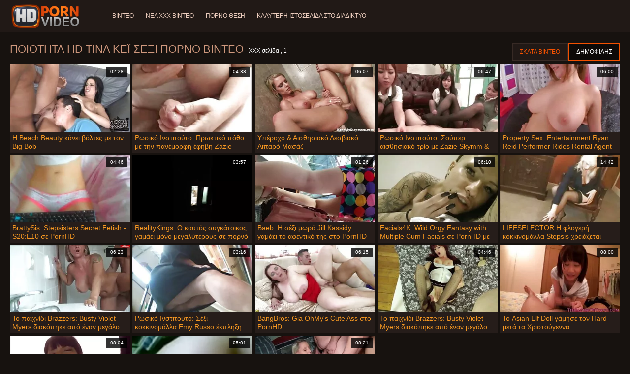

--- FILE ---
content_type: text/html; charset=UTF-8
request_url: https://el.videofemmemature.org/category/tina%2Bkay
body_size: 8527
content:
<!doctype html>
<html lang="el">
<head>
<meta charset="UTF-8">

<meta name="referrer" content="origin">
<title>Ποιοτική  Τίνα Κέι XXX Βίντεο-αγαπημένες ταινίες για ενήλικες  </title>
<meta content="Απίστευτο πιο σέξι κυρία περιμένουν πιο σέξι γυναίκες από τα καλύτερα καταπληκτικά  Τίνα Κέι Πορνό ταινία fuck τους σε όλες τις πιθανές slutty τρύπες: Assfucking, Πρωκτικό, Γαμημένο, παλιά, κώλο, Hardcore, Ξυρισμένο. " name="description">
<meta name="viewport" content="width=device-width">

<meta content="always" name="referrer">

<link rel="apple-touch-icon" sizes="180x180" href="/files/apple-touch-icon.png">
<link rel="icon" type="image/png" sizes="32x32" href="/files/favicon-32x32.png">
<link rel="icon" type="image/png" sizes="16x16" href="/files/favicon-16x16.png">
<link rel="icon" type="image/png" sizes="16x16" href="/files/favicon.ico">
<link rel="mask-icon" href="/files/safari-pinned-tab.svg" color="#1a1511">
<meta name="apple-mobile-web-app-title" content="Καλύτερο πορνό ">
<meta name="application-name" content="Καλύτερο πορνό ">
<meta name="msapplication-TileColor" content="#1a1511">
<meta name="theme-color" content="#1a1511">
 <base target="_blank">


<style type="text/css">
small{color:#FFF !important;}
body{overflow-x:hidden}.lang-li li,.lang-li ul{list-style:outside none none;padding:0;margin:0}.btn{appearance:none;text-decoration:none;max-width:100%;text-align:center;position:relative;display:inline-block;box-sizing:border-box;height:37px;background-color:#211916;text-transform:uppercase;color:#f45100;font:400 12px/33px Tahoma,Arial,sans-serif;padding:0 14px;border:2px solid #372a25}.title>a{appearance:none;display:inline-block;overflow:hidden;text-overflow:ellipsis;white-space:nowrap;color:#ec552b;font-family:Tahoma,Arial,sans-serif;font-size:14px;font-weight:400;line-height:30px;height:33px;background-color:#211917;position:relative;padding:0 16px;box-sizing:border-box;border:solid 1px #211917;border-radius:16px}*{outline:0!important}a,body,div,h2,h3,html,img,li,p,small,span,ul{margin:0;padding:0}html{height:100%;font-size:62.5%;width:100%;max-width:100%}body{font:400 12px Tahoma,Arial,sans-serif;color:#c8b4a8;background:#17120f;min-width:320px;position:relative;height:auto!important;height:100%;min-height:100%;text-size-adjust:100%}img{border:none}a{color:#f45100;text-decoration:none}p{margin-bottom:15px}h2,h3{font:400 30px/1.2 Tahoma,Arial,sans-serif;color:#c8b4a8;margin-bottom:15px}h3{font-size:14px}ul{padding-left:30px;margin-bottom:15px}ul li{list-style:disc outside}
.lang_fi{background-position:-52px -40px}.lang_fr{background-position:-78px 0}.lang_he{background-position:-78px -20px}.lang_hi{background-position:-78px -40px}.lang_hu{background-position:0 -60px}.lang_id{background-position:-26px -60px}.lang_it{background-position:-52px -60px}.lang_ja{background-position:-78px -60px}.lang_ko{background-position:0 -80px}.lang_ms{background-position:-26px -80px}.lang_nb{background-position:-52px -80px}.lang_nl{background-position:-78px -80px}.lang_pl{background-position:-104px 0}.lang_pt{background-position:-104px -20px}.lang_ro{background-position:-104px -40px}.lang_ru{background-position:-104px -60px}.lang_sk{background-position:-104px -80px}.lang_sl{background-position:0 -100px}.lang_sr{background-position:-26px -100px}.lang_sv{background-position:-52px -100px}.lang_th{background-position:-78px -100px}.lang_tr{background-position:-104px -100px}.lang_zh{background-position:-130px 0}.head{width:100%;max-width:100%;background-color:#211916;margin-bottom:12px}header{width:100%;max-width:1560px;margin:0 auto;box-sizing:border-box;display:flex;flex-wrap:nowrap;flex-direction:row;justify-content:flex-start;align-items:center;align-content:stretch;position:relative;z-index:200;padding:3px 20px}@media (max-width:1023px){header{padding:20px}}@media (max-width:767px){header{flex-wrap:wrap;padding:10px}}header>*{min-width:0;max-width:100%}.logo{display:block;margin-right:27px}.logo:before{content:'';display:block;float:left;margin-right:7px}.logo,.navbtn,nav{flex-shrink:0;flex-grow:0}nav{order:30;display:flex;flex-wrap:nowrap;flex-direction:row;justify-content:flex-start;align-items:center;align-content:stretch;padding:0;margin:-3px 0 -3px 30px;min-height:65px;box-sizing:border-box}nav a{display:block;flex-shrink:0;flex-grow:0;min-width:0;color:#eacbbc;font-size:12px;font-weight:400;line-height:57px;text-transform:uppercase;position:relative;padding:4px 0;margin:0 24px 0 0}nav a:before{position:absolute;left:0;right:0;bottom:0;height:4px;background-color:#f45100;content:'';transform:translateY(-20px);opacity:0}nav a:last-child{margin-right:0}nav a.a{color:#f45100}nav a.a:before{opacity:1;transform:none}@media (max-width:1023px){nav{min-height:0;max-height:0;padding:0 20px;flex-direction:column;position:absolute;left:0;margin:-20px 0 0;top:100%;width:100%;align-items:flex-start;overflow:hidden;z-index:20;background-color:#211916!important}nav a{margin:0;text-align:left;padding:0;line-height:3.17;border:none;background:0 0!important;box-shadow:none;align-self:stretch}}@media (max-width:767px){nav{margin:-10px 0 0;padding:0 10px}}#nbtn{display:none}.navbtn{display:none;margin:0 10px 0 20px;order:10;width:18px;height:13px;box-sizing:border-box;border-top:solid 1px #f59722;border-bottom:solid 1px #f59722;position:relative}.navbtn:before{content:'';position:absolute;left:0;right:0;top:5px;border-top:solid 1px #f59722}.navbtn:after{position:absolute;content:'';width:40px;height:40px;right:50%;bottom:50%;transform:translate(50%,50%)}@media (max-width:1023px){.navbtn{display:block}}.search{flex-shrink:1;flex-grow:1;display:flex;flex-wrap:nowrap;flex-direction:row;justify-content:flex-start;align-items:stretch;align-content:stretch;box-sizing:border-box;width:100%;margin-left:auto;position:relative}.search>*{min-width:0;display:block;box-sizing:border-box;margin:0}.search>input[type=text]{appearance:none;flex-shrink:1;flex-grow:1;box-sizing:border-box;height:43px;border:none;border-radius:20px;background-color:#423632;padding:0 64px 0 24px;color:#bdafaa;font-family:Tahoma,Arial,sans-serif;font-size:14px;font-weight:400}.search>[type=submit]{appearance:none;flex-shrink:0;flex-grow:0;width:63px;height:43px;right:0;top:0;border:none;background:0 0;box-sizing:border-box;margin:0;padding:0;position:absolute}
@media (max-width:767px){.search{max-width:100%;width:100%;order:20;margin-top:10px}.search>input[type=text]{padding-left:12px}}.heat{display:flex;flex-wrap:nowrap;flex-direction:row;justify-content:flex-start;align-items:flex-start;align-content:stretch;box-sizing:border-box;margin-bottom:3px;width:100%}@media (max-width:479px){.heat{flex-direction:column}}.t{flex-shrink:1;flex-grow:0;min-width:0;display:block;margin-right:auto;padding:0 6px 4px 0;max-width:100%;position:relative;word-wrap:break-word;box-sizing:border-box;overflow:hidden}@media (max-width:479px){.t{margin-bottom:4px}}.t *{display:inline;text-transform:uppercase}.title-h{margin-right:4px}.title-h,.title-h *{color:#cf987d;font-size:22px;font-weight:400}@media (max-width:767px){.title-h,.title-h *{font-size:18px}}.t small{text-transform:none;color:#856a5c;font-size:12px}.btns{flex-shrink:0;flex-grow:0;min-width:0;display:flex;flex-wrap:wrap;flex-direction:row;justify-content:flex-start;align-items:center;align-content:stretch;align-self:flex-end;padding-bottom:3px}@media (max-width:479px){.btns{width:100%}}.btns>*{flex-shrink:0;flex-grow:0;min-width:0;display:block;max-width:100%}.btns>.btn{margin:0 0 1px}.th-wrap{width:100%;position:relative;margin-bottom:32px;box-sizing:border-box}.thumbs{display:flex;flex-wrap:wrap;flex-direction:row;justify-content:flex-start;align-items:stretch;align-content:stretch;margin-right:-5px}.th-i{flex-shrink:0;flex-grow:0;min-width:0;box-sizing:border-box;position:relative;width:calc(20% + -5px);margin-right:5px;margin-bottom:5px;z-index:10;display:flex;flex-wrap:nowrap;flex-direction:column;justify-content:flex-start;align-items:stretch;align-content:stretch}@media (max-width:1565px){.th-i{width:calc(20% + -5px)}}@media (max-width:1260px){.th-i{width:calc(25% + -5px)}}@media (max-width:955px){.th-i{width:calc(33.33333% + -5px)}}@media (max-width:650px){.th-i{width:calc(50% + -5px)}}@media (max-width:345px){.th-i{width:calc(100% + -5px)}}.th-i>a{flex-shrink:0;flex-grow:1;position:relative;width:100%;display:flex;flex-wrap:nowrap;flex-direction:column;justify-content:flex-start;align-items:stretch;align-content:stretch}.th-i>a>i{flex-shrink:0;flex-grow:0;will-change:transform;min-height:0;min-width:0;display:block;position:relative;width:100%;box-sizing:border-box}.th-i>a>i:before{display:block;content:'';padding-top:56%}.th-i>a>i img{height:100%;-o-object-fit:cover;object-fit:cover;-o-object-position:center;object-position:center}.th-i img{display:block;position:absolute;left:0;top:0;width:100%}.th-i h3{flex-shrink:0;flex-grow:0;max-width:100%;box-sizing:border-box;padding:0 5px;margin:0;text-transform:uppercase;font-weight:400;overflow:hidden;text-overflow:ellipsis;white-space:nowrap;color:#eacbbc;font-size:14px;line-height:28px;background-color:#312621}.th-i u{text-decoration:none;font-size:10px;line-height:1;color:#fff;position:absolute;right:5px;top:5px;padding:5px 8px;background-color:rgba(0,0,0,.8)}.text{margin:32px 0;color:#c8b4a8;font-size:16px;line-height:1.5}@media (max-width:767px){.text{font-size:16px}}.text>:last-child{margin-bottom:0}.heat+.text{margin-top:0}footer{display:block;width:100%;background-color:#211916}.footer{display:flex;flex-wrap:nowrap;justify-content:flex-start;align-content:stretch;flex-direction:row;align-items:center;width:100%;max-width:1560px;margin:auto auto 0;box-sizing:border-box;text-align:left;padding:10px 20px}@media (max-width:767px){.footer{padding:5px 10px;flex-direction:column}}.footer>*{flex-shrink:0;flex-grow:0;min-width:0;display:block}.footer-logo{margin:0 10px 10px 0}.footer-tx{flex-shrink:1;align-self:center;color:#c8b4a8;font-size:14px;line-height:1.5;margin-bottom:0}.footer-tx a{color:#f45100}.title{display:flex;flex-wrap:wrap;flex-direction:row;justify-content:flex-start;align-items:stretch;align-content:stretch;margin:0 0 32px}.title>a{flex-shrink:0;flex-grow:0;min-width:0;max-width:calc(100% - 2px);display:block;margin:0 2px 2px 0}.lang-wr{margin-left:60px;color:#c8b4a8;font-family:Tahoma,Arial,sans-serif;font-size:10px;font-weight:400;line-height:20px;text-transform:uppercase;z-index:20;order:40;flex-shrink:0;flex-grow:0}@media (max-width:1023px){.lang-wr{margin-left:20px;order:9}}@media (max-width:767px){.lang-wr{margin-left:auto}}.lang-lab{display:block;position:relative;padding-right:10px;white-space:nowrap;min-width:20px}.lang-lab .flag{display:block;float:left;margin:1px 4px 0 0}.lang-lab:after{content:'';position:absolute;width:6px;height:6px;right:0;top:50%;margin-top:-3px}@media (max-width:1023px){.lang-lab{text-indent:-99in}}.lang-li{position:absolute;right:0;top:100%;background-color:#211916;max-width:100%;width:560px;box-sizing:border-box;padding:0 10px;max-height:0;overflow:hidden;transform:translateY(1px)}.lang-li ul{column-width:120px;column-gap:20px;font-size:0;line-height:0}.lang-li li{position:relative;overflow:hidden;display:inline-block;width:100%;font-size:10px;line-height:20px;padding:2px 0}.lang-li li .flag{float:left;margin:1px 4px 0 0}.lang-li li a{color:#c8b4a8}.lang-wr #lang-check{position:absolute;left:-99in;top:-99in}.lika{display:flex;flex-wrap:wrap;flex-direction:row;justify-content:center;align-items:center;align-content:center;margin:10px 0;max-width:100%}.lika>:not(script){flex-shrink:0;flex-grow:0;min-width:0;display:block;margin:10px;max-width:calc(100% - 20px)}.page-layout{width:100%;max-width:100%;min-height:100vh;display:flex;flex-wrap:nowrap;flex-direction:column;justify-content:flex-start;align-items:center;align-content:stretch}.page-layout>*{flex-shrink:0;flex-grow:0;min-width:0}.page-layout .paga{width:100%;max-width:1560px;margin:0 auto;box-sizing:border-box;padding:10px 20px 1px}@media (max-width:767px){.page-layout .paga{padding:10px 10px 1px}}.footer-logo,.logo:before{width:144px;height:54px;
background:url(/img/logo.png) no-repeat;background-size:contain}
</style>



<link href="/css/index1.css" rel="stylesheet" type="text/css">



<meta property="og:locale" content="el"/>
<meta property="og:type" content="website"/>
<meta property="og:title" content="Ποιοτική  Τίνα Κέι XXX Βίντεο-αγαπημένες ταινίες για ενήλικες  "/>
<meta property="og:description" content="Απίστευτο πιο σέξι κυρία περιμένουν πιο σέξι γυναίκες από τα καλύτερα καταπληκτικά  Τίνα Κέι Πορνό ταινία fuck τους σε όλες τις πιθανές slutty τρύπες: Assfucking, Πρωκτικό, Γαμημένο, παλιά, κώλο, Hardcore, Ξυρισμένο. "/>
<meta property="og:url" content="https://el.videofemmemature.org/category/tina+kay/"/>
<meta property="og:site_name" content="Ποιοτική  Τίνα Κέι XXX Βίντεο-αγαπημένες ταινίες για ενήλικες  "/>
<meta property="og:image" content="/img/hdpornvideo-poster.jpg"/>
<meta name="twitter:card" content="summary"/>
<meta name="twitter:description" content="Απίστευτο πιο σέξι κυρία περιμένουν πιο σέξι γυναίκες από τα καλύτερα καταπληκτικά  Τίνα Κέι Πορνό ταινία fuck τους σε όλες τις πιθανές slutty τρύπες: Assfucking, Πρωκτικό, Γαμημένο, παλιά, κώλο, Hardcore, Ξυρισμένο. "/>
<meta name="twitter:title" content="Ποιοτική  Τίνα Κέι XXX Βίντεο-αγαπημένες ταινίες για ενήλικες  "/>
<meta name="twitter:image" content="/img/hdpornvideo-poster.jpg"/>




</head>
<body>
<div class="page-layout">
<div class="head">
<header>
<a id='main_menu' href="/" title="Αγαπημένο-ενηλίκων xxx Ταινίες " class="logo"></a>
<input type="checkbox" id="nbtn">
<label class="navbtn" for="nbtn"></label>

<nav>
<a id="top_menu" href="/popular.html" title="Βίντεο ">Βίντεο </a>
<a id="new_menu" href="/newporn.html" title="Νέα XXX Βίντεο ">Νέα XXX Βίντεο </a>
<a id="cat_menu" href="/categoryall.html" title="Πορνό θέση ">Πορνό θέση </a>
<a id="channel_menu" href="/channels.html" title="Καλύτερη ιστοσελίδα στο Διαδίκτυο ">Καλύτερη ιστοσελίδα στο Διαδίκτυο </a>
</nav>


</header>
</div>
<div class="paga">
<div class="heat">
<div class="t">
<div class="title-h"><h1>Ποιότητα HD  Τίνα Κέι Σέξι πορνό βίντεο </h1></div><small>XXX σελίδα ,  1</small>
</div>
 <div class="btns">
<a class="btn" title="Νέες ταινίες πορνό " href="/newporn.html">Σκατά βίντεο </a><a class="btn a" title="Βίντεο " href="/popular.html">Δημοφιλής </a>
</div>   
</div>
<div class="th-wrap">
<div class="thumbs">
<div class="th-i">
<a class="mo" href="https://el.videofemmemature.org/link.php" title="Η Beach Beauty κάνει βόλτες με τον Big Bob">
<i>
<img class="lazy" src="https://el.videofemmemature.org/media/thumbs/9/v00439.webp?1664542140" data-src="https://el.videofemmemature.org/media/thumbs/9/v00439.webp?1664542140" alt="Η Beach Beauty κάνει βόλτες με τον Big Bob"/>
</i>
<u>02:28</u>
<p>Η Beach Beauty κάνει βόλτες με τον Big Bob</p>
</a>
</div>
							
<div class="th-i">
<a class="mo" href="https://el.videofemmemature.org/link.php" title="Ρωσικό Ινστιτούτο: Πρωκτικό πόθο με την πανέμορφη έφηβη Zazie Skymm στο PornHD">
<i>
<img class="lazy" src="https://el.videofemmemature.org/media/thumbs/1/v00351.webp?1666834377" data-src="https://el.videofemmemature.org/media/thumbs/1/v00351.webp?1666834377" alt="Ρωσικό Ινστιτούτο: Πρωκτικό πόθο με την πανέμορφη έφηβη Zazie Skymm στο PornHD"/>
</i>
<u>04:38</u>
<p>Ρωσικό Ινστιτούτο: Πρωκτικό πόθο με την πανέμορφη έφηβη Zazie Skymm στο PornHD</p>
</a>
</div>
							
<div class="th-i">
<a class="mo" href="/video/7749/%CF%85%CF%80%CE%AD%CF%81%CE%BF%CF%87%CE%BF-%CE%B1%CE%B9%CF%83%CE%B8%CE%B7%CF%83%CE%B9%CE%B1%CE%BA%CF%8C-%CE%BB%CE%B5%CF%83%CE%B2%CE%B9%CE%B1%CE%BA%CF%8C-%CE%BB%CE%B9%CF%80%CE%B1%CF%81%CF%8C-%CE%BC%CE%B1%CF%83%CE%AC%CE%B6/" title="Υπέροχο & Αισθησιακό Λεσβιακό Λιπαρό Μασάζ">
<i>
<img class="lazy" src="https://el.videofemmemature.org/media/thumbs/9/v07749.webp?1667009889" data-src="https://el.videofemmemature.org/media/thumbs/9/v07749.webp?1667009889" alt="Υπέροχο & Αισθησιακό Λεσβιακό Λιπαρό Μασάζ"/>
</i>
<u>06:07</u>
<p>Υπέροχο & Αισθησιακό Λεσβιακό Λιπαρό Μασάζ</p>
</a>
</div>
							
<div class="th-i">
<a class="mo" href="https://el.videofemmemature.org/link.php" title="Ρωσικό Ινστιτούτο: Σούπερ αισθησιακό τρίο με Zazie Skymm & Cherry Kiss στο ινστιτούτο στο PornHD">
<i>
<img class="lazy" src="https://el.videofemmemature.org/media/thumbs/4/v00344.webp?1668654110" data-src="https://el.videofemmemature.org/media/thumbs/4/v00344.webp?1668654110" alt="Ρωσικό Ινστιτούτο: Σούπερ αισθησιακό τρίο με Zazie Skymm & Cherry Kiss στο ινστιτούτο στο PornHD"/>
</i>
<u>06:47</u>
<p>Ρωσικό Ινστιτούτο: Σούπερ αισθησιακό τρίο με Zazie Skymm & Cherry Kiss στο ινστιτούτο στο PornHD</p>
</a>
</div>
							
<div class="th-i">
<a class="mo" href="https://el.videofemmemature.org/link.php" title="Property Sex: Entertainment Ryan Reid Performer Rides Rental Agent στο PornHD">
<i>
<img class="lazy" src="https://el.videofemmemature.org/media/thumbs/0/v06730.webp?1668297811" data-src="https://el.videofemmemature.org/media/thumbs/0/v06730.webp?1668297811" alt="Property Sex: Entertainment Ryan Reid Performer Rides Rental Agent στο PornHD"/>
</i>
<u>06:00</u>
<p>Property Sex: Entertainment Ryan Reid Performer Rides Rental Agent στο PornHD</p>
</a>
</div>
							
<div class="th-i">
<a class="mo" href="/video/3033/brattysis-stepsisters-secret-fetish-s20-e10-%CF%83%CE%B5-pornhd/" title="BrattySis: Stepsisters Secret Fetish - S20:E10 σε PornHD">
<i>
<img class="lazy" src="https://el.videofemmemature.org/media/thumbs/3/v03033.webp?1667177264" data-src="https://el.videofemmemature.org/media/thumbs/3/v03033.webp?1667177264" alt="BrattySis: Stepsisters Secret Fetish - S20:E10 σε PornHD"/>
</i>
<u>04:46</u>
<p>BrattySis: Stepsisters Secret Fetish - S20:E10 σε PornHD</p>
</a>
</div>
							
<div class="th-i">
<a class="mo" href="https://el.videofemmemature.org/link.php" title="RealityKings: Ο καυτός συγκάτοικος γαμάει μόνο μεγαλύτερους σε πορνό HD με τον Spencer Bradley">
<i>
<img class="lazy" src="https://el.videofemmemature.org/media/thumbs/9/v00429.webp?1664506984" data-src="https://el.videofemmemature.org/media/thumbs/9/v00429.webp?1664506984" alt="RealityKings: Ο καυτός συγκάτοικος γαμάει μόνο μεγαλύτερους σε πορνό HD με τον Spencer Bradley"/>
</i>
<u>03:57</u>
<p>RealityKings: Ο καυτός συγκάτοικος γαμάει μόνο μεγαλύτερους σε πορνό HD με τον Spencer Bradley</p>
</a>
</div>
							
<div class="th-i">
<a class="mo" href="/video/428/baeb-%CE%B7-%CF%83%CE%AD%CE%BE%CE%B9-%CE%BC%CF%89%CF%81%CF%8C-jill-kassidy-%CE%B3%CE%B1%CE%BC%CE%AC%CE%B5%CE%B9-%CF%84%CE%BF-%CE%B1%CF%86%CE%B5%CE%BD%CF%84%CE%B9%CE%BA%CF%8C-%CF%84%CE%B7%CF%82-%CF%83%CF%84%CE%BF-pornhd/" title="Baeb: Η σέξι μωρό Jill Kassidy γαμάει το αφεντικό της στο PornHD">
<i>
<img class="lazy" src="https://el.videofemmemature.org/media/thumbs/8/v00428.webp?1668907084" data-src="https://el.videofemmemature.org/media/thumbs/8/v00428.webp?1668907084" alt="Baeb: Η σέξι μωρό Jill Kassidy γαμάει το αφεντικό της στο PornHD"/>
</i>
<u>01:26</u>
<p>Baeb: Η σέξι μωρό Jill Kassidy γαμάει το αφεντικό της στο PornHD</p>
</a>
</div>
							
<div class="th-i">
<a class="mo" href="https://el.videofemmemature.org/link.php" title="Facials4K: Wild Orgy Fantasy with Multiple Cum Facials σε PornHD με Kimora Quin">
<i>
<img class="lazy" src="https://el.videofemmemature.org/media/thumbs/2/v00422.webp?1667865851" data-src="https://el.videofemmemature.org/media/thumbs/2/v00422.webp?1667865851" alt="Facials4K: Wild Orgy Fantasy with Multiple Cum Facials σε PornHD με Kimora Quin"/>
</i>
<u>06:10</u>
<p>Facials4K: Wild Orgy Fantasy with Multiple Cum Facials σε PornHD με Kimora Quin</p>
</a>
</div>
							
<div class="th-i">
<a class="mo" href="/video/421/lifeselector-%CE%B7-%CF%86%CE%BB%CE%BF%CE%B3%CE%B5%CF%81%CE%AE-%CE%BA%CE%BF%CE%BA%CE%BA%CE%B9%CE%BD%CE%BF%CE%BC%CE%AC%CE%BB%CE%BB%CE%B1-stepsis-%CF%87%CF%81%CE%B5%CE%B9%CE%AC%CE%B6%CE%B5%CF%84%CE%B1%CE%B9-%CF%80%CF%81%CF%89%CE%BA%CF%84%CE%B9%CE%BA%CF%8C-/" title="LIFESELECTOR Η φλογερή κοκκινομάλλα Stepsis χρειάζεται πρωκτικό!">
<i>
<img class="lazy" src="https://el.videofemmemature.org/media/thumbs/1/v00421.webp?1664696061" data-src="https://el.videofemmemature.org/media/thumbs/1/v00421.webp?1664696061" alt="LIFESELECTOR Η φλογερή κοκκινομάλλα Stepsis χρειάζεται πρωκτικό!"/>
</i>
<u>14:42</u>
<p>LIFESELECTOR Η φλογερή κοκκινομάλλα Stepsis χρειάζεται πρωκτικό!</p>
</a>
</div>
							
<div class="th-i">
<a class="mo" href="/video/418/%CF%84%CE%BF-%CF%80%CE%B1%CE%B9%CF%87%CE%BD%CE%AF%CE%B4%CE%B9-brazzers-busty-violet-myers-%CE%B4%CE%B9%CE%B1%CE%BA%CF%8C%CF%80%CE%B7%CE%BA%CE%B5-%CE%B1%CF%80%CF%8C-%CE%AD%CE%BD%CE%B1%CE%BD-%CE%BC%CE%B5%CE%B3%CE%AC%CE%BB%CE%BF-%CE%BC%CE%B1%CF%8D%CF%81%CE%BF-%CE%BD%CF%84%CE%BF%CE%BD%CE%B3%CE%BA-%CF%83%CE%B5-%CF%80%CE%BF%CF%81%CE%BD%CF%8C-hd/" title="Το παιχνίδι Brazzers: Busty Violet Myers διακόπηκε από έναν μεγάλο μαύρο ντονγκ σε πορνό HD">
<i>
<img class="lazy" src="https://el.videofemmemature.org/media/thumbs/8/v00418.webp?1667350057" data-src="https://el.videofemmemature.org/media/thumbs/8/v00418.webp?1667350057" alt="Το παιχνίδι Brazzers: Busty Violet Myers διακόπηκε από έναν μεγάλο μαύρο ντονγκ σε πορνό HD"/>
</i>
<u>06:23</u>
<p>Το παιχνίδι Brazzers: Busty Violet Myers διακόπηκε από έναν μεγάλο μαύρο ντονγκ σε πορνό HD</p>
</a>
</div>
							
<div class="th-i">
<a class="mo" href="/video/414/%CF%81%CF%89%CF%83%CE%B9%CE%BA%CF%8C-%CE%B9%CE%BD%CF%83%CF%84%CE%B9%CF%84%CE%BF%CF%8D%CF%84%CE%BF-%CF%83%CE%AD%CE%BE%CE%B9-%CE%BA%CE%BF%CE%BA%CE%BA%CE%B9%CE%BD%CE%BF%CE%BC%CE%AC%CE%BB%CE%BB%CE%B1-emy-russo-%CE%AD%CE%BA%CF%80%CE%BB%CE%B7%CE%BE%CE%B7-%CE%B3%CE%B9%CE%B1-%CF%84%CE%B7%CE%BD-%CE%BA%CE%B1%CE%B8%CE%B7%CE%B3%CE%AE%CF%84%CF%81%CE%B9%CE%B1-%CE%B5%CF%80%CE%B9%CF%83%CF%84%CE%B7%CE%BC%CF%8E%CE%BD-%CF%83%CF%84%CE%BF-pornhd/" title="Ρωσικό Ινστιτούτο: Σέξι κοκκινομάλλα Emy Russo έκπληξη για την καθηγήτρια επιστημών στο PornHD">
<i>
<img class="lazy" src="https://el.videofemmemature.org/media/thumbs/4/v00414.webp?1666927148" data-src="https://el.videofemmemature.org/media/thumbs/4/v00414.webp?1666927148" alt="Ρωσικό Ινστιτούτο: Σέξι κοκκινομάλλα Emy Russo έκπληξη για την καθηγήτρια επιστημών στο PornHD"/>
</i>
<u>03:16</u>
<p>Ρωσικό Ινστιτούτο: Σέξι κοκκινομάλλα Emy Russo έκπληξη για την καθηγήτρια επιστημών στο PornHD</p>
</a>
</div>
							
<div class="th-i">
<a class="mo" href="https://el.videofemmemature.org/link.php" title="BangBros: Gia OhMy's Cute Ass στο PornHD">
<i>
<img class="lazy" src="https://el.videofemmemature.org/media/thumbs/4/v00374.webp?1664318000" data-src="https://el.videofemmemature.org/media/thumbs/4/v00374.webp?1664318000" alt="BangBros: Gia OhMy's Cute Ass στο PornHD"/>
</i>
<u>06:15</u>
<p>BangBros: Gia OhMy's Cute Ass στο PornHD</p>
</a>
</div>
							
<div class="th-i">
<a class="mo" href="https://el.videofemmemature.org/link.php" title="Το παιχνίδι Brazzers: Busty Violet Myers διακόπηκε από έναν μεγάλο μαύρο ντονγκ σε πορνό HD">
<i>
<img class="lazy" src="https://el.videofemmemature.org/media/thumbs/1/v00371.webp?1666839790" data-src="https://el.videofemmemature.org/media/thumbs/1/v00371.webp?1666839790" alt="Το παιχνίδι Brazzers: Busty Violet Myers διακόπηκε από έναν μεγάλο μαύρο ντονγκ σε πορνό HD"/>
</i>
<u>04:46</u>
<p>Το παιχνίδι Brazzers: Busty Violet Myers διακόπηκε από έναν μεγάλο μαύρο ντονγκ σε πορνό HD</p>
</a>
</div>
							
<div class="th-i">
<a class="mo" href="/video/370/%CF%84%CE%BF-asian-elf-doll-%CE%B3%CE%AC%CE%BC%CE%B7%CF%83%CE%B5-%CF%84%CE%BF%CE%BD-hard-%CE%BC%CE%B5%CF%84%CE%AC-%CF%84%CE%B1-%CF%87%CF%81%CE%B9%CF%83%CF%84%CE%BF%CF%8D%CE%B3%CE%B5%CE%BD%CE%BD%CE%B1/" title="Το Asian Elf Doll γάμησε τον Hard μετά τα Χριστούγεννα">
<i>
<img class="lazy" src="https://el.videofemmemature.org/media/thumbs/0/v00370.webp?1664696035" data-src="https://el.videofemmemature.org/media/thumbs/0/v00370.webp?1664696035" alt="Το Asian Elf Doll γάμησε τον Hard μετά τα Χριστούγεννα"/>
</i>
<u>08:00</u>
<p>Το Asian Elf Doll γάμησε τον Hard μετά τα Χριστούγεννα</p>
</a>
</div>
							
<div class="th-i">
<a class="mo" href="/video/368/%CF%84%CE%B5%CF%81%CE%AC%CF%83%CF%84%CE%B9%CE%BF%CF%82-%CE%B1%CE%BB%CE%AE%CF%84%CE%B7%CF%82-%CE%B4%CE%B9%CF%80%CE%BB%CE%AE%CF%82-%CE%B4%CE%B9%CE%B5%CE%AF%CF%83%CE%B4%CF%85%CF%83%CE%B7%CF%82-%CE%BA%CE%B1%CF%84%CE%AC-%CF%84%CE%B7%CE%BD-%CF%80%CF%81%CE%BF%CF%80%CF%8C%CE%BD%CE%B7%CF%83%CE%B7/" title="Τεράστιος αλήτης διπλής διείσδυσης κατά την προπόνηση">
<i>
<img class="lazy" src="https://el.videofemmemature.org/media/thumbs/8/v00368.webp?1665025344" data-src="https://el.videofemmemature.org/media/thumbs/8/v00368.webp?1665025344" alt="Τεράστιος αλήτης διπλής διείσδυσης κατά την προπόνηση"/>
</i>
<u>08:04</u>
<p>Τεράστιος αλήτης διπλής διείσδυσης κατά την προπόνηση</p>
</a>
</div>
							
<div class="th-i">
<a class="mo" href="/video/364/%CE%B7-%CE%BA%CF%85%CF%81%CE%AF%CE%B1-thundertits-%CE%B1%CF%80%CE%B1%CF%84%CE%AC-%CF%84%CE%BF%CE%BD-hubby-%CE%BC%CE%B5-%CF%84%CE%BF%CE%BD-babysitter/" title="Η κυρία ThunderTits απατά τον Hubby με τον Babysitter">
<i>
<img class="lazy" src="https://el.videofemmemature.org/media/thumbs/4/v00364.webp?1668652343" data-src="https://el.videofemmemature.org/media/thumbs/4/v00364.webp?1668652343" alt="Η κυρία ThunderTits απατά τον Hubby με τον Babysitter"/>
</i>
<u>05:01</u>
<p>Η κυρία ThunderTits απατά τον Hubby με τον Babysitter</p>
</a>
</div>
							
<div class="th-i">
<a class="mo" href="/video/357/brazzers-fully-nude-delivery-girl-sodomized-on-sight/" title="BRAZZERS Fully Nude Delivery Girl Sodomized on Sight">
<i>
<img class="lazy" src="https://el.videofemmemature.org/media/thumbs/7/v00357.webp?1666829056" data-src="https://el.videofemmemature.org/media/thumbs/7/v00357.webp?1666829056" alt="BRAZZERS Fully Nude Delivery Girl Sodomized on Sight"/>
</i>
<u>08:21</u>
<p>BRAZZERS Fully Nude Delivery Girl Sodomized on Sight</p>
</a>
</div>
							
</div></div>
	
    	<style>
a.button {
    box-shadow: 0 1px 2px rgb(0 0 0 / 30%);
    text-align: center;
        font-size: 16px;
    display: inline-block;
    background: #5a637;
    margin: 2;
    border-radius: 4px;
    min-width: 10px;
    border: 1px solid #ffff; 
    padding: 10px;
    color: #ec552b;
    cursor: pointer;
    line-height: 1;
    }
    a.button.current {
  
    background: #ec552b;
    text-align: center;
        font-size: 16px;
    display: inline-block;

    margin: 10 2px 4px;
    border-radius: 4px;
    min-width: 10px;
     box-shadow: 0 1px 2px rgb(0 0 0 / 30%); 
    padding: 10px;
    color: #fff;
    cursor: pointer;
        
    } 
    
    .paginator {    width: 100%;
    overflow: hidden;
    text-align: center;
    font-size: 0;
    padding: 10px 0 0 0;  }
    
    .paginator a {   color: #ec552b;
    text-decoration: none;}
    .paginator a:hover {   color: #ffff; 
     background:#ec552b;
    }
   

		</style>
    
    
   
<br>
<div class="t"><div class="ln_title"><div class="ln_name"><h2>Διάσημο και μεγαλύτερο hd   Ταινία πορνό </h2></div></div></div>
<div class="text"><p></p></div>

<div class="text"><p>Απίστευτο σέξι γυναίκες περιμένουν το λίπος άσχημη Beaver haters από υψηλής ευκρίνειας  Τίνα Κέι Τα σέξι βίντεο τα γαμάνε σε όλες τις πιθανές τρύπες: κώλο, πιο σέξι γυναίκες , παλιές, γαμημένες, παλιές, κώλο, σκληροπυρηνικές, ξυρισμένες. </p></div>

<div class="text"><p>Μερικές σέξι ηλικιωμένες γυναίκες δεν ξέρουν τι θέλουν μέχρι να δουν ένα μεγάλο πουλί να πάλλεται προς αυτές και στη συνέχεια σταματούν να παίζουν σκληρά για να πάρουν και να αφήσουν τον εαυτό τους σε άγρια συγκίνηση περιστροφή και γκρίνια σε υψηλή ποιότητα   Βίντεο ενηλίκων: Fuck in the ass, Anal , sexiest women, Fucking, Old, Ass, Hardcore, Shaved. </p></div>

<br><br>

<div class="heat"><div class="t"><div class="title-h">κορυφαία ιστοσελίδα online </div>
</div></div>
<div class="th-wrap">
<div class="thumbs">
<div class="th-i"><a class="i" target="_blank" href="https://el.ingyenporno.biz/" title="δωρεαν πορνο">

<u>el.ingyenporno.biz</u>
<h3>δωρεαν πορνο</h3>
</a>
</div><div class="th-i"><a class="i" target="_blank" href="https://el.pornomaturegratuit.com/" title="πορνό">

<u>el.pornomaturegratuit.com</u>
<h3>πορνό</h3>
</a>
</div><div class="th-i"><a class="i" target="_blank" href="https://el.erotischefilmpjes.net/" title="Ερωτικά Βίντεο ">

<u>el.erotischefilmpjes.net</u>
<h3>Ερωτικά Βίντεο </h3>
</a>
</div><div class="th-i"><a class="i" target="_blank" href="https://el.svenskaporn.com/" title="πορνο βιντεο">

<u>el.svenskaporn.com</u>
<h3>πορνο βιντεο</h3>
</a>
</div><div class="th-i"><a class="i" target="_blank" href="https://el.hairyolder.com/" title="σεξ πορνο">

<u>el.hairyolder.com</u>
<h3>σεξ πορνο</h3>
</a>
</div><div class="th-i"><a class="i" target="_blank" href="https://el.filmdexgratuit.com/" title="χχχ">

<u>el.filmdexgratuit.com</u>
<h3>χχχ</h3>
</a>
</div><div class="th-i"><a class="i" target="_blank" href="https://el.pizde.info/" title="σεξ βίντεο">

<u>el.pizde.info</u>
<h3>σεξ βίντεο</h3>
</a>
</div><div class="th-i"><a class="i" target="_blank" href="https://el.videosxxxgratuit.org/" title="βιντεο με σεξ">

<u>el.videosxxxgratuit.org</u>
<h3>βιντεο με σεξ</h3>
</a>
</div><div class="th-i"><a class="i" target="_blank" href="https://ss.cached.icu/" title="Kuya ecasini ngemgogodla">

<u>ss.cached.icu</u>
<h3>Kuya ecasini ngemgogodla</h3>
</a>
</div><div class="th-i"><a class="i" target="_blank" href="https://el.geilefrauen.info/" title="χχχ πορνο">

<u>el.geilefrauen.info</u>
<h3>χχχ πορνο</h3>
</a>
</div>
</div>
</div>


</div>

<footer>
<div class="footer">
<a href="/" title="Υψηλής ποιότητας δροσερό ταινίες πορνό " class="footer-logo"></a>
<div class="footer-tx">

<p>τσοντεσ Copyright Â © 2022 όλα τα δικαιώματα διατηρούνται.  <span>ΕΠΙΚΟΙΝΩΝΙΑ </span></p>
</div>
</div>
</footer>
</div>





</body>
</html>
